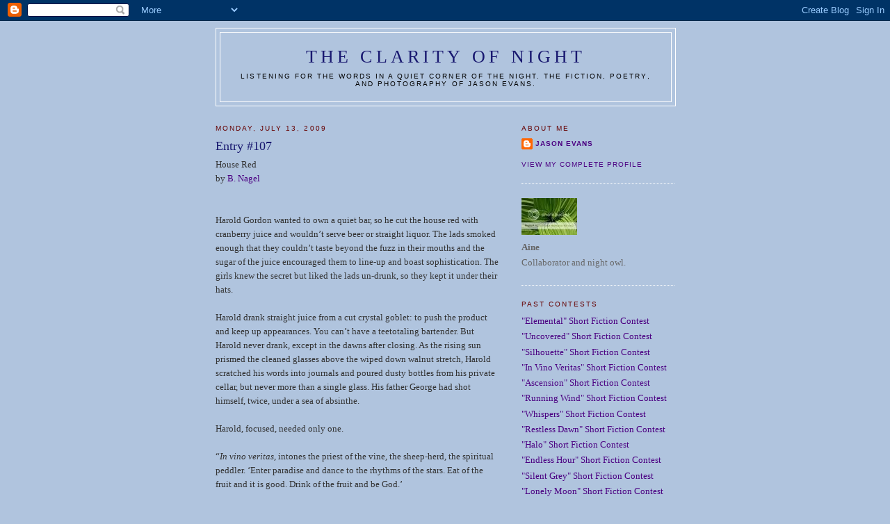

--- FILE ---
content_type: text/html; charset=UTF-8
request_url: https://clarityofnight.blogspot.com/2009/07/entry-107.html?showComment=1247590645705
body_size: 14552
content:
<!DOCTYPE html>
<html dir='ltr' xmlns='http://www.w3.org/1999/xhtml' xmlns:b='http://www.google.com/2005/gml/b' xmlns:data='http://www.google.com/2005/gml/data' xmlns:expr='http://www.google.com/2005/gml/expr'>
<head>
<link href='https://www.blogger.com/static/v1/widgets/55013136-widget_css_bundle.css' rel='stylesheet' type='text/css'/>
<meta content='vITromZVnmzD6Rr5Sb9zwv+nRE0cyvxYixcpM8p4d5k=' name='verify-v1'/>
<META content='ecda477831b89688' name='y_key'></META>
<meta content='The fiction, poetry, and photography of Jason Evans' name='description'/>
<meta content='INTP,Jason Evans,Clarity of Night,fiction,poetry,photography,short fiction contest' name='keywords'/>
<meta content='text/html; charset=UTF-8' http-equiv='Content-Type'/>
<meta content='blogger' name='generator'/>
<link href='https://clarityofnight.blogspot.com/favicon.ico' rel='icon' type='image/x-icon'/>
<link href='http://clarityofnight.blogspot.com/2009/07/entry-107.html' rel='canonical'/>
<link rel="alternate" type="application/atom+xml" title="The Clarity of Night - Atom" href="https://clarityofnight.blogspot.com/feeds/posts/default" />
<link rel="alternate" type="application/rss+xml" title="The Clarity of Night - RSS" href="https://clarityofnight.blogspot.com/feeds/posts/default?alt=rss" />
<link rel="service.post" type="application/atom+xml" title="The Clarity of Night - Atom" href="https://draft.blogger.com/feeds/15498010/posts/default" />

<link rel="alternate" type="application/atom+xml" title="The Clarity of Night - Atom" href="https://clarityofnight.blogspot.com/feeds/1974683137616508809/comments/default" />
<!--Can't find substitution for tag [blog.ieCssRetrofitLinks]-->
<meta content='http://clarityofnight.blogspot.com/2009/07/entry-107.html' property='og:url'/>
<meta content='Entry #107' property='og:title'/>
<meta content='House Red by B. Nagel Harold Gordon wanted to own a quiet bar, so he cut the house red with cranberry juice and wouldn’t serve beer or strai...' property='og:description'/>
<title>The Clarity of Night: Entry #107</title>
<style id='page-skin-1' type='text/css'><!--
/*
-----------------------------------------------
Blogger Template Style
Name:     Minima
Designer: Douglas Bowman
URL:      www.stopdesign.com
Date:     26 Feb 2004
Updated by: Blogger Team
----------------------------------------------- */
/* Variable definitions
====================
<Variable name="bgcolor" description="Page Background Color"
type="color" default="#fff">
<Variable name="textcolor" description="Text Color"
type="color" default="#333">
<Variable name="linkcolor" description="Link Color"
type="color" default="#58a">
<Variable name="pagetitlecolor" description="Blog Title Color"
type="color" default="#666">
<Variable name="descriptioncolor" description="Blog Description Color"
type="color" default="#999">
<Variable name="titlecolor" description="Post Title Color"
type="color" default="#c60">
<Variable name="bordercolor" description="Border Color"
type="color" default="#ccc">
<Variable name="sidebarcolor" description="Sidebar Title Color"
type="color" default="#999">
<Variable name="sidebartextcolor" description="Sidebar Text Color"
type="color" default="#666">
<Variable name="visitedlinkcolor" description="Visited Link Color"
type="color" default="#999">
<Variable name="bodyfont" description="Text Font"
type="font" default="normal normal 100% Georgia, Serif">
<Variable name="headerfont" description="Sidebar Title Font"
type="font"
default="normal normal 78% 'Trebuchet MS',Trebuchet,Arial,Verdana,Sans-serif">
<Variable name="pagetitlefont" description="Blog Title Font"
type="font"
default="normal normal 200% Georgia, Serif">
<Variable name="descriptionfont" description="Blog Description Font"
type="font"
default="normal normal 78% 'Trebuchet MS', Trebuchet, Arial, Verdana, Sans-serif">
<Variable name="postfooterfont" description="Post Footer Font"
type="font"
default="normal normal 78% 'Trebuchet MS', Trebuchet, Arial, Verdana, Sans-serif">
<Variable name="startSide" description="Side where text starts in blog language"
type="automatic" default="left">
<Variable name="endSide" description="Side where text ends in blog language"
type="automatic" default="right">
*/
/* Use this with templates/template-twocol.html */
body {
background:#B0C4DE;
margin:0;
color:#333333;
font:x-small Georgia Serif;
font-size/* */:/**/small;
font-size: /**/small;
text-align: center;
}
a:link {
color:#4B0082;
text-decoration:none;
}
a:visited {
color:#4B0082;
text-decoration:none;
}
a:hover {
color:#FAEBD7;
text-decoration:underline;
}
a img {
border-width:0;
}
/* Header
-----------------------------------------------
*/
#header-wrapper {
width:660px;
margin:0 auto 10px;
border:1px solid #ffffff;
}
#header-inner {
background-position: center;
margin-left: auto;
margin-right: auto;
}
#header {
margin: 5px;
border: 1px solid #ffffff;
text-align: center;
color:#191970;
}
#header h1 {
margin:5px 5px 0;
padding:15px 20px .25em;
line-height:1.2em;
text-transform:uppercase;
letter-spacing:.2em;
font: normal normal 200% Georgia, Serif;
}
#header a {
color:#191970;
text-decoration:none;
}
#header a:hover {
color:#191970;
}
#header .description {
margin:0 5px 5px;
padding:0 20px 15px;
max-width:700px;
text-transform:uppercase;
letter-spacing:.2em;
line-height: 1.4em;
font: normal normal 78% 'Trebuchet MS', Trebuchet, Arial, Verdana, Sans-serif;
color: #000000;
}
#header img {
margin-left: auto;
margin-right: auto;
}
/* Outer-Wrapper
----------------------------------------------- */
#outer-wrapper {
width: 660px;
margin:0 auto;
padding:10px;
text-align:left;
font: normal normal 100% Georgia, Serif;
}
#main-wrapper {
width: 410px;
float: left;
word-wrap: break-word; /* fix for long text breaking sidebar float in IE */
overflow: hidden;     /* fix for long non-text content breaking IE sidebar float */
}
#sidebar-wrapper {
width: 220px;
float: right;
word-wrap: break-word; /* fix for long text breaking sidebar float in IE */
overflow: hidden;      /* fix for long non-text content breaking IE sidebar float */
}
/* Headings
----------------------------------------------- */
h2 {
margin:1.5em 0 .75em;
font:normal normal 78% 'Trebuchet MS',Trebuchet,Arial,Verdana,Sans-serif;
line-height: 1.4em;
text-transform:uppercase;
letter-spacing:.2em;
color:#660000;
}
/* Posts
-----------------------------------------------
*/
h2.date-header {
margin:1.5em 0 .5em;
}
.post {
margin:.5em 0 1.5em;
border-bottom:1px dotted #ffffff;
padding-bottom:1.5em;
}
.post h3 {
margin:.25em 0 0;
padding:0 0 4px;
font-size:140%;
font-weight:normal;
line-height:1.4em;
color:#191970;
}
.post h3 a, .post h3 a:visited, .post h3 strong {
display:block;
text-decoration:none;
color:#191970;
font-weight:normal;
}
.post h3 strong, .post h3 a:hover {
color:#333333;
}
.post-body {
margin:0 0 .75em;
line-height:1.6em;
}
.post-body blockquote {
line-height:1.3em;
}
.post-footer {
margin: .75em 0;
color:#660000;
text-transform:uppercase;
letter-spacing:.1em;
font: normal normal 78% 'Trebuchet MS', Trebuchet, Arial, Verdana, Sans-serif;
line-height: 1.4em;
}
.comment-link {
margin-left:.6em;
}
.post img {
padding:4px;
border:1px solid #ffffff;
}
.post blockquote {
margin:1em 20px;
}
.post blockquote p {
margin:.75em 0;
}
/* Comments
----------------------------------------------- */
#comments h4 {
margin:1em 0;
font-weight: bold;
line-height: 1.4em;
text-transform:uppercase;
letter-spacing:.2em;
color: #660000;
}
#comments-block {
margin:1em 0 1.5em;
line-height:1.6em;
}
#comments-block .comment-author {
margin:.5em 0;
}
#comments-block .comment-body {
margin:.25em 0 0;
}
#comments-block .comment-footer {
margin:-.25em 0 2em;
line-height: 1.4em;
text-transform:uppercase;
letter-spacing:.1em;
}
#comments-block .comment-body p {
margin:0 0 .75em;
}
.deleted-comment {
font-style:italic;
color:gray;
}
#blog-pager-newer-link {
float: left;
}
#blog-pager-older-link {
float: right;
}
#blog-pager {
text-align: center;
}
.feed-links {
clear: both;
line-height: 2.5em;
}
/* Sidebar Content
----------------------------------------------- */
.sidebar {
color: #666666;
line-height: 1.5em;
}
.sidebar ul {
list-style:none;
margin:0 0 0;
padding:0 0 0;
}
.sidebar li {
margin:0;
padding-top:0;
padding-right:0;
padding-bottom:.25em;
padding-left:15px;
text-indent:-15px;
line-height:1.5em;
}
.sidebar .widget, .main .widget {
border-bottom:1px dotted #ffffff;
margin:0 0 1.5em;
padding:0 0 1.5em;
}
.main .Blog {
border-bottom-width: 0;
}
/* Profile
----------------------------------------------- */
.profile-img {
float: left;
margin-top: 0;
margin-right: 5px;
margin-bottom: 5px;
margin-left: 0;
padding: 4px;
border: 1px solid #ffffff;
}
.profile-data {
margin:0;
text-transform:uppercase;
letter-spacing:.1em;
font: normal normal 78% 'Trebuchet MS', Trebuchet, Arial, Verdana, Sans-serif;
color: #660000;
font-weight: bold;
line-height: 1.6em;
}
.profile-datablock {
margin:.5em 0 .5em;
}
.profile-textblock {
margin: 0.5em 0;
line-height: 1.6em;
}
.profile-link {
font: normal normal 78% 'Trebuchet MS', Trebuchet, Arial, Verdana, Sans-serif;
text-transform: uppercase;
letter-spacing: .1em;
}
/* Footer
----------------------------------------------- */
#footer {
width:660px;
clear:both;
margin:0 auto;
padding-top:15px;
line-height: 1.6em;
text-transform:uppercase;
letter-spacing:.1em;
text-align: center;
}

--></style>
<link href='https://draft.blogger.com/dyn-css/authorization.css?targetBlogID=15498010&amp;zx=9d67c0fb-5204-4140-8fdd-ea7455842605' media='none' onload='if(media!=&#39;all&#39;)media=&#39;all&#39;' rel='stylesheet'/><noscript><link href='https://draft.blogger.com/dyn-css/authorization.css?targetBlogID=15498010&amp;zx=9d67c0fb-5204-4140-8fdd-ea7455842605' rel='stylesheet'/></noscript>
<meta name='google-adsense-platform-account' content='ca-host-pub-1556223355139109'/>
<meta name='google-adsense-platform-domain' content='blogspot.com'/>

</head>
<body>
<div class='navbar section' id='navbar'><div class='widget Navbar' data-version='1' id='Navbar1'><script type="text/javascript">
    function setAttributeOnload(object, attribute, val) {
      if(window.addEventListener) {
        window.addEventListener('load',
          function(){ object[attribute] = val; }, false);
      } else {
        window.attachEvent('onload', function(){ object[attribute] = val; });
      }
    }
  </script>
<div id="navbar-iframe-container"></div>
<script type="text/javascript" src="https://apis.google.com/js/platform.js"></script>
<script type="text/javascript">
      gapi.load("gapi.iframes:gapi.iframes.style.bubble", function() {
        if (gapi.iframes && gapi.iframes.getContext) {
          gapi.iframes.getContext().openChild({
              url: 'https://draft.blogger.com/navbar/15498010?po\x3d1974683137616508809\x26origin\x3dhttps://clarityofnight.blogspot.com',
              where: document.getElementById("navbar-iframe-container"),
              id: "navbar-iframe"
          });
        }
      });
    </script><script type="text/javascript">
(function() {
var script = document.createElement('script');
script.type = 'text/javascript';
script.src = '//pagead2.googlesyndication.com/pagead/js/google_top_exp.js';
var head = document.getElementsByTagName('head')[0];
if (head) {
head.appendChild(script);
}})();
</script>
</div></div>
<div id='outer-wrapper'><div id='wrap2'>
<!-- skip links for text browsers -->
<span id='skiplinks' style='display:none;'>
<a href='#main'>skip to main </a> |
      <a href='#sidebar'>skip to sidebar</a>
</span>
<div id='header-wrapper'>
<div class='header section' id='header'><div class='widget Header' data-version='1' id='Header1'>
<div id='header-inner'>
<div class='titlewrapper'>
<h1 class='title'>
<a href='https://clarityofnight.blogspot.com/'>
The Clarity of Night
</a>
</h1>
</div>
<div class='descriptionwrapper'>
<p class='description'><span>Listening for the words in a quiet corner of the night. The fiction, poetry, and photography of Jason Evans.</span></p>
</div>
</div>
</div></div>
</div>
<div id='content-wrapper'>
<div id='crosscol-wrapper' style='text-align:center'>
<div class='crosscol no-items section' id='crosscol'></div>
</div>
<div id='main-wrapper'>
<div class='main section' id='main'><div class='widget Blog' data-version='1' id='Blog1'>
<div class='blog-posts hfeed'>

          <div class="date-outer">
        
<h2 class='date-header'><span>Monday, July 13, 2009</span></h2>

          <div class="date-posts">
        
<div class='post-outer'>
<div class='post hentry uncustomized-post-template' itemprop='blogPost' itemscope='itemscope' itemtype='http://schema.org/BlogPosting'>
<meta content='15498010' itemprop='blogId'/>
<meta content='1974683137616508809' itemprop='postId'/>
<a name='1974683137616508809'></a>
<h3 class='post-title entry-title' itemprop='name'>
Entry #107
</h3>
<div class='post-header'>
<div class='post-header-line-1'></div>
</div>
<div class='post-body entry-content' id='post-body-1974683137616508809' itemprop='description articleBody'>
House Red<br />by <a href="&#8221;http://bnagel.blogspot.com&#8221;">B. Nagel</a><br /><br /><br />Harold Gordon wanted to own a quiet bar, so he cut the house red with cranberry juice and wouldn&#8217;t serve beer or straight liquor. The lads smoked enough that they couldn&#8217;t taste beyond the fuzz in their mouths and the sugar of the juice encouraged them to line-up and boast sophistication. The girls knew the secret but liked the lads un-drunk, so they kept it under their hats.<br /><br />Harold drank straight juice from a cut crystal goblet: to push the product and keep up appearances. You can&#8217;t have a teetotaling bartender.  But Harold never drank, except in the dawns after closing. As the rising sun prismed the cleaned glasses above the wiped down walnut stretch, Harold scratched his words into journals and poured dusty bottles from his private cellar, but never more than a single glass. His father George had shot himself, twice, under a sea of absinthe. <br /><br />Harold, focused, needed only one.<br /><br />&#8220;<i>In vino veritas</i>, intones the priest of the vine, the sheep-herd, the spiritual peddler. &#8216;Enter paradise and dance to the rhythms of the stars. Eat of the fruit and it is good. Drink of the fruit and be God.&#8217; <br /><br />In the drunk man&#8217;s grasping hand is also lust and joy and anger and love and lies. In wine, entwined. <br /><br />I drink the wine of my father, and my father&#8217;s thirst is not slaked. I will slake the thirst with my own wine, and find my own hydration.&#8221;
<div style='clear: both;'></div>
</div>
<div class='post-footer'>
<div class='post-footer-line post-footer-line-1'>
<span class='post-author vcard'>
Posted by
<span class='fn' itemprop='author' itemscope='itemscope' itemtype='http://schema.org/Person'>
<span itemprop='name'>Anonymous</span>
</span>
</span>
<span class='post-timestamp'>
at
<meta content='http://clarityofnight.blogspot.com/2009/07/entry-107.html' itemprop='url'/>
<a class='timestamp-link' href='https://clarityofnight.blogspot.com/2009/07/entry-107.html' rel='bookmark' title='permanent link'><abbr class='published' itemprop='datePublished' title='2009-07-13T21:47:00-04:00'>9:47 PM</abbr></a>
</span>
<span class='post-comment-link'>
</span>
<span class='post-icons'>
<span class='item-action'>
<a href='https://draft.blogger.com/email-post/15498010/1974683137616508809' title='Email Post'>
<img alt='' class='icon-action' height='13' src='https://resources.blogblog.com/img/icon18_email.gif' width='18'/>
</a>
</span>
<span class='item-control blog-admin pid-937873283'>
<a href='https://draft.blogger.com/post-edit.g?blogID=15498010&postID=1974683137616508809&from=pencil' title='Edit Post'>
<img alt='' class='icon-action' height='18' src='https://resources.blogblog.com/img/icon18_edit_allbkg.gif' width='18'/>
</a>
</span>
</span>
<div class='post-share-buttons goog-inline-block'>
</div>
</div>
<div class='post-footer-line post-footer-line-2'>
<span class='post-labels'>
</span>
</div>
<div class='post-footer-line post-footer-line-3'>
<span class='post-location'>
</span>
</div>
</div>
</div>
<div class='comments' id='comments'>
<a name='comments'></a>
<h4>18 comments:</h4>
<div id='Blog1_comments-block-wrapper'>
<dl class='avatar-comment-indent' id='comments-block'>
<dt class='comment-author ' id='c8189380805060810082'>
<a name='c8189380805060810082'></a>
<div class="avatar-image-container vcard"><span dir="ltr"><a href="https://draft.blogger.com/profile/06120847492230531939" target="" rel="nofollow" onclick="" class="avatar-hovercard" id="av-8189380805060810082-06120847492230531939"><img src="https://resources.blogblog.com/img/blank.gif" width="35" height="35" class="delayLoad" style="display: none;" longdesc="//blogger.googleusercontent.com/img/b/R29vZ2xl/AVvXsEip2vv_5wajSebeF0GoX5FdfYxef9Hhh9iHCwY-0kcyLfH9pdjMJrLlKQDRI6YlHWOcx5tL0ng99nXIzO3-juB0Yg2sroN3bKu6CwyHfzauLQQB5UcVvYNhyhsm_44meco/s45-c/profile.jpg" alt="" title="Laurel">

<noscript><img src="//blogger.googleusercontent.com/img/b/R29vZ2xl/AVvXsEip2vv_5wajSebeF0GoX5FdfYxef9Hhh9iHCwY-0kcyLfH9pdjMJrLlKQDRI6YlHWOcx5tL0ng99nXIzO3-juB0Yg2sroN3bKu6CwyHfzauLQQB5UcVvYNhyhsm_44meco/s45-c/profile.jpg" width="35" height="35" class="photo" alt=""></noscript></a></span></div>
<a href='https://draft.blogger.com/profile/06120847492230531939' rel='nofollow'>Laurel</a>
said...
</dt>
<dd class='comment-body' id='Blog1_cmt-8189380805060810082'>
<p>
Nice characterization of Harold and beautiful description of the bar. It makes me wonder about his dad...
</p>
</dd>
<dd class='comment-footer'>
<span class='comment-timestamp'>
<a href='https://clarityofnight.blogspot.com/2009/07/entry-107.html?showComment=1247539019402#c8189380805060810082' title='comment permalink'>
July 13, 2009 10:36 PM
</a>
<span class='item-control blog-admin pid-1732190563'>
<a class='comment-delete' href='https://draft.blogger.com/comment/delete/15498010/8189380805060810082' title='Delete Comment'>
<img src='https://resources.blogblog.com/img/icon_delete13.gif'/>
</a>
</span>
</span>
</dd>
<dt class='comment-author ' id='c4266412888710562226'>
<a name='c4266412888710562226'></a>
<div class="avatar-image-container vcard"><span dir="ltr"><a href="https://draft.blogger.com/profile/10479324326541901987" target="" rel="nofollow" onclick="" class="avatar-hovercard" id="av-4266412888710562226-10479324326541901987"><img src="https://resources.blogblog.com/img/blank.gif" width="35" height="35" class="delayLoad" style="display: none;" longdesc="//blogger.googleusercontent.com/img/b/R29vZ2xl/AVvXsEg-XIvCNa9w6QqTedw9418p3NivecTgWAv8-pbV-GgJ8sk8v3LWTt6244J5ENMnH46NVCTc_GBGlWDIlQH9hrJwlBB6DravFAsdJeOzcV_XwVdCRwyfP2rClA9HeUPyGsM/s45-c/IMAG0231+%281%29.jpg" alt="" title="JR&amp;#39;s Thumbprints">

<noscript><img src="//blogger.googleusercontent.com/img/b/R29vZ2xl/AVvXsEg-XIvCNa9w6QqTedw9418p3NivecTgWAv8-pbV-GgJ8sk8v3LWTt6244J5ENMnH46NVCTc_GBGlWDIlQH9hrJwlBB6DravFAsdJeOzcV_XwVdCRwyfP2rClA9HeUPyGsM/s45-c/IMAG0231+%281%29.jpg" width="35" height="35" class="photo" alt=""></noscript></a></span></div>
<a href='https://draft.blogger.com/profile/10479324326541901987' rel='nofollow'>JR&#39;s Thumbprints</a>
said...
</dt>
<dd class='comment-body' id='Blog1_cmt-4266412888710562226'>
<p>
All these flashes, all these poured glasses of wine, and now we have our first story from a bartender&#39;s pov. Good job.
</p>
</dd>
<dd class='comment-footer'>
<span class='comment-timestamp'>
<a href='https://clarityofnight.blogspot.com/2009/07/entry-107.html?showComment=1247546753650#c4266412888710562226' title='comment permalink'>
July 14, 2009 12:45 AM
</a>
<span class='item-control blog-admin pid-1691505187'>
<a class='comment-delete' href='https://draft.blogger.com/comment/delete/15498010/4266412888710562226' title='Delete Comment'>
<img src='https://resources.blogblog.com/img/icon_delete13.gif'/>
</a>
</span>
</span>
</dd>
<dt class='comment-author ' id='c7446450841768483146'>
<a name='c7446450841768483146'></a>
<div class="avatar-image-container vcard"><span dir="ltr"><a href="https://draft.blogger.com/profile/13048590167153841615" target="" rel="nofollow" onclick="" class="avatar-hovercard" id="av-7446450841768483146-13048590167153841615"><img src="https://resources.blogblog.com/img/blank.gif" width="35" height="35" class="delayLoad" style="display: none;" longdesc="//4.bp.blogspot.com/-oxbbzhaPSu4/aA6ZJBM7ZMI/AAAAAAABLl4/EdpUNe8zz0sl6Hi2odJs8Rrp3-PgxLlxwCK4BGAYYCw/s35/2025-04-23%25252008.15.42.jpg" alt="" title="Rachel Green">

<noscript><img src="//4.bp.blogspot.com/-oxbbzhaPSu4/aA6ZJBM7ZMI/AAAAAAABLl4/EdpUNe8zz0sl6Hi2odJs8Rrp3-PgxLlxwCK4BGAYYCw/s35/2025-04-23%25252008.15.42.jpg" width="35" height="35" class="photo" alt=""></noscript></a></span></div>
<a href='https://draft.blogger.com/profile/13048590167153841615' rel='nofollow'>Rachel Green</a>
said...
</dt>
<dd class='comment-body' id='Blog1_cmt-7446450841768483146'>
<p>
I like the non-alcohol bar.
</p>
</dd>
<dd class='comment-footer'>
<span class='comment-timestamp'>
<a href='https://clarityofnight.blogspot.com/2009/07/entry-107.html?showComment=1247559149122#c7446450841768483146' title='comment permalink'>
July 14, 2009 4:12 AM
</a>
<span class='item-control blog-admin pid-1986619722'>
<a class='comment-delete' href='https://draft.blogger.com/comment/delete/15498010/7446450841768483146' title='Delete Comment'>
<img src='https://resources.blogblog.com/img/icon_delete13.gif'/>
</a>
</span>
</span>
</dd>
<dt class='comment-author ' id='c398508490925726911'>
<a name='c398508490925726911'></a>
<div class="avatar-image-container vcard"><span dir="ltr"><a href="https://draft.blogger.com/profile/12488412683340389286" target="" rel="nofollow" onclick="" class="avatar-hovercard" id="av-398508490925726911-12488412683340389286"><img src="https://resources.blogblog.com/img/blank.gif" width="35" height="35" class="delayLoad" style="display: none;" longdesc="//blogger.googleusercontent.com/img/b/R29vZ2xl/AVvXsEg3EG1MQJe--fKV0Z1r9_ATQDQxppVlFYOie9MhjfCQsOraM-0z8sd1cZCD_ZX6_1pn4SGrJkzPlUta8hsXUqJ8jmLrIAoXuv7xgYLVPzsznSdr4nuO-K6eqkJ1Hu-_BZ8/s45-c/Eaton-BGP41.jpg" alt="" title="Loren Eaton">

<noscript><img src="//blogger.googleusercontent.com/img/b/R29vZ2xl/AVvXsEg3EG1MQJe--fKV0Z1r9_ATQDQxppVlFYOie9MhjfCQsOraM-0z8sd1cZCD_ZX6_1pn4SGrJkzPlUta8hsXUqJ8jmLrIAoXuv7xgYLVPzsznSdr4nuO-K6eqkJ1Hu-_BZ8/s45-c/Eaton-BGP41.jpg" width="35" height="35" class="photo" alt=""></noscript></a></span></div>
<a href='https://draft.blogger.com/profile/12488412683340389286' rel='nofollow'>Loren Eaton</a>
said...
</dt>
<dd class='comment-body' id='Blog1_cmt-398508490925726911'>
<p>
That ending feels almost mythic, B. Nicely done!
</p>
</dd>
<dd class='comment-footer'>
<span class='comment-timestamp'>
<a href='https://clarityofnight.blogspot.com/2009/07/entry-107.html?showComment=1247573555877#c398508490925726911' title='comment permalink'>
July 14, 2009 8:12 AM
</a>
<span class='item-control blog-admin pid-161044499'>
<a class='comment-delete' href='https://draft.blogger.com/comment/delete/15498010/398508490925726911' title='Delete Comment'>
<img src='https://resources.blogblog.com/img/icon_delete13.gif'/>
</a>
</span>
</span>
</dd>
<dt class='comment-author ' id='c8302396962324709940'>
<a name='c8302396962324709940'></a>
<div class="avatar-image-container avatar-stock"><span dir="ltr"><a href="https://draft.blogger.com/profile/01354073276671196477" target="" rel="nofollow" onclick="" class="avatar-hovercard" id="av-8302396962324709940-01354073276671196477"><img src="//www.blogger.com/img/blogger_logo_round_35.png" width="35" height="35" alt="" title="Catherine Vibert">

</a></span></div>
<a href='https://draft.blogger.com/profile/01354073276671196477' rel='nofollow'>Catherine Vibert</a>
said...
</dt>
<dd class='comment-body' id='Blog1_cmt-8302396962324709940'>
<p>
I especially like the metaphorical implications of the last two lines.  Finding one&#39;s one way in the world.  I also enjoyed the visuals this piece had.  Nice piece, original.
</p>
</dd>
<dd class='comment-footer'>
<span class='comment-timestamp'>
<a href='https://clarityofnight.blogspot.com/2009/07/entry-107.html?showComment=1247574432172#c8302396962324709940' title='comment permalink'>
July 14, 2009 8:27 AM
</a>
<span class='item-control blog-admin pid-289110698'>
<a class='comment-delete' href='https://draft.blogger.com/comment/delete/15498010/8302396962324709940' title='Delete Comment'>
<img src='https://resources.blogblog.com/img/icon_delete13.gif'/>
</a>
</span>
</span>
</dd>
<dt class='comment-author ' id='c5517339113179168308'>
<a name='c5517339113179168308'></a>
<div class="avatar-image-container vcard"><span dir="ltr"><a href="https://draft.blogger.com/profile/17616427797201977083" target="" rel="nofollow" onclick="" class="avatar-hovercard" id="av-5517339113179168308-17616427797201977083"><img src="https://resources.blogblog.com/img/blank.gif" width="35" height="35" class="delayLoad" style="display: none;" longdesc="//blogger.googleusercontent.com/img/b/R29vZ2xl/AVvXsEinsPePgbC7nx0JtdeQO56eENAfKS4JSePiOS4B-n5Q_-yOQmj9RkODKXWBhXw0EiQ5nxVVv17NMyWMGgEexU-o3ZUmAQEuG3QBsqp9YnlR3zT-HBm-aWNMkjQ8AwT36w/s45-c/home_womans_hoodie.gif" alt="" title="Hoodie">

<noscript><img src="//blogger.googleusercontent.com/img/b/R29vZ2xl/AVvXsEinsPePgbC7nx0JtdeQO56eENAfKS4JSePiOS4B-n5Q_-yOQmj9RkODKXWBhXw0EiQ5nxVVv17NMyWMGgEexU-o3ZUmAQEuG3QBsqp9YnlR3zT-HBm-aWNMkjQ8AwT36w/s45-c/home_womans_hoodie.gif" width="35" height="35" class="photo" alt=""></noscript></a></span></div>
<a href='https://draft.blogger.com/profile/17616427797201977083' rel='nofollow'>Hoodie</a>
said...
</dt>
<dd class='comment-body' id='Blog1_cmt-5517339113179168308'>
<p>
The reflective bartender appeals to me.  Beautiful descriptions.  Sounds like the kind of bar I might frequent.
</p>
</dd>
<dd class='comment-footer'>
<span class='comment-timestamp'>
<a href='https://clarityofnight.blogspot.com/2009/07/entry-107.html?showComment=1247583693990#c5517339113179168308' title='comment permalink'>
July 14, 2009 11:01 AM
</a>
<span class='item-control blog-admin pid-1985996301'>
<a class='comment-delete' href='https://draft.blogger.com/comment/delete/15498010/5517339113179168308' title='Delete Comment'>
<img src='https://resources.blogblog.com/img/icon_delete13.gif'/>
</a>
</span>
</span>
</dd>
<dt class='comment-author ' id='c8024678571146866613'>
<a name='c8024678571146866613'></a>
<div class="avatar-image-container vcard"><span dir="ltr"><a href="https://draft.blogger.com/profile/07620736939701035617" target="" rel="nofollow" onclick="" class="avatar-hovercard" id="av-8024678571146866613-07620736939701035617"><img src="https://resources.blogblog.com/img/blank.gif" width="35" height="35" class="delayLoad" style="display: none;" longdesc="//blogger.googleusercontent.com/img/b/R29vZ2xl/AVvXsEiCIQdd43kJyVidgXisn72uvEmTqCkHiI8xADh_kYLqC__ziZKs7MBGYdgnjUweYy0-xAzcXmVbLowuMW9oaI4t006bntz6G4iggFah6XqtEi_Yp9dEAh7Yv55hqJAD9Q/s45-c/72370210.jpg" alt="" title="B. Nagel">

<noscript><img src="//blogger.googleusercontent.com/img/b/R29vZ2xl/AVvXsEiCIQdd43kJyVidgXisn72uvEmTqCkHiI8xADh_kYLqC__ziZKs7MBGYdgnjUweYy0-xAzcXmVbLowuMW9oaI4t006bntz6G4iggFah6XqtEi_Yp9dEAh7Yv55hqJAD9Q/s45-c/72370210.jpg" width="35" height="35" class="photo" alt=""></noscript></a></span></div>
<a href='https://draft.blogger.com/profile/07620736939701035617' rel='nofollow'>B. Nagel</a>
said...
</dt>
<dd class='comment-body' id='Blog1_cmt-8024678571146866613'>
<p>
Hey thanks, guys! There are some pretty fantastic pieces out there. I just wanted to show that wine holds more that capital-t Truth.
</p>
</dd>
<dd class='comment-footer'>
<span class='comment-timestamp'>
<a href='https://clarityofnight.blogspot.com/2009/07/entry-107.html?showComment=1247584496984#c8024678571146866613' title='comment permalink'>
July 14, 2009 11:14 AM
</a>
<span class='item-control blog-admin pid-1283843376'>
<a class='comment-delete' href='https://draft.blogger.com/comment/delete/15498010/8024678571146866613' title='Delete Comment'>
<img src='https://resources.blogblog.com/img/icon_delete13.gif'/>
</a>
</span>
</span>
</dd>
<dt class='comment-author ' id='c5798501213331211970'>
<a name='c5798501213331211970'></a>
<div class="avatar-image-container vcard"><span dir="ltr"><a href="https://draft.blogger.com/profile/18311954967682696734" target="" rel="nofollow" onclick="" class="avatar-hovercard" id="av-5798501213331211970-18311954967682696734"><img src="https://resources.blogblog.com/img/blank.gif" width="35" height="35" class="delayLoad" style="display: none;" longdesc="//blogger.googleusercontent.com/img/b/R29vZ2xl/AVvXsEivDojgh_cbL-OAQgVHS7OPkrucdcEDsqib9z9NZtJRt3VmqqPlZVXR72K__-rygK3qGQfFk4abg_y6xsyzRZylYYK2Tl73vx7Pl0J8z_cPJG9H3PFQBKVoqa-1zPuXKw/s45-c/ProfilePic.jpg" alt="" title="Aniket Thakkar">

<noscript><img src="//blogger.googleusercontent.com/img/b/R29vZ2xl/AVvXsEivDojgh_cbL-OAQgVHS7OPkrucdcEDsqib9z9NZtJRt3VmqqPlZVXR72K__-rygK3qGQfFk4abg_y6xsyzRZylYYK2Tl73vx7Pl0J8z_cPJG9H3PFQBKVoqa-1zPuXKw/s45-c/ProfilePic.jpg" width="35" height="35" class="photo" alt=""></noscript></a></span></div>
<a href='https://draft.blogger.com/profile/18311954967682696734' rel='nofollow'>Aniket Thakkar</a>
said...
</dt>
<dd class='comment-body' id='Blog1_cmt-5798501213331211970'>
<p>
His determination to make his own ground is profound and addictive. <br /><br />A different and excellent take on the prompt.
</p>
</dd>
<dd class='comment-footer'>
<span class='comment-timestamp'>
<a href='https://clarityofnight.blogspot.com/2009/07/entry-107.html?showComment=1247590645705#c5798501213331211970' title='comment permalink'>
July 14, 2009 12:57 PM
</a>
<span class='item-control blog-admin pid-107374061'>
<a class='comment-delete' href='https://draft.blogger.com/comment/delete/15498010/5798501213331211970' title='Delete Comment'>
<img src='https://resources.blogblog.com/img/icon_delete13.gif'/>
</a>
</span>
</span>
</dd>
<dt class='comment-author ' id='c3592338638603963101'>
<a name='c3592338638603963101'></a>
<div class="avatar-image-container vcard"><span dir="ltr"><a href="https://draft.blogger.com/profile/13860024042221101257" target="" rel="nofollow" onclick="" class="avatar-hovercard" id="av-3592338638603963101-13860024042221101257"><img src="https://resources.blogblog.com/img/blank.gif" width="35" height="35" class="delayLoad" style="display: none;" longdesc="//blogger.googleusercontent.com/img/b/R29vZ2xl/AVvXsEihXecl2ffd62Fb_5FiYAGqOHzAxcXse3AEpfW7dru7QMhyCRai2T3o7UlKNi--bKTaVmoacvY-PRrriEDiekfzPXmDmz9US93U4CajM4txoVuYHe41OU4IAnPOWCQV5Vw/s45-c/beth.bmp" alt="" title="Beth">

<noscript><img src="//blogger.googleusercontent.com/img/b/R29vZ2xl/AVvXsEihXecl2ffd62Fb_5FiYAGqOHzAxcXse3AEpfW7dru7QMhyCRai2T3o7UlKNi--bKTaVmoacvY-PRrriEDiekfzPXmDmz9US93U4CajM4txoVuYHe41OU4IAnPOWCQV5Vw/s45-c/beth.bmp" width="35" height="35" class="photo" alt=""></noscript></a></span></div>
<a href='https://draft.blogger.com/profile/13860024042221101257' rel='nofollow'>Beth</a>
said...
</dt>
<dd class='comment-body' id='Blog1_cmt-3592338638603963101'>
<p>
Very good job describing Harold.  Interesting guy.
</p>
</dd>
<dd class='comment-footer'>
<span class='comment-timestamp'>
<a href='https://clarityofnight.blogspot.com/2009/07/entry-107.html?showComment=1247592200361#c3592338638603963101' title='comment permalink'>
July 14, 2009 1:23 PM
</a>
<span class='item-control blog-admin pid-813404078'>
<a class='comment-delete' href='https://draft.blogger.com/comment/delete/15498010/3592338638603963101' title='Delete Comment'>
<img src='https://resources.blogblog.com/img/icon_delete13.gif'/>
</a>
</span>
</span>
</dd>
<dt class='comment-author ' id='c2532518041165763141'>
<a name='c2532518041165763141'></a>
<div class="avatar-image-container avatar-stock"><span dir="ltr"><img src="//resources.blogblog.com/img/blank.gif" width="35" height="35" alt="" title="Anonymous">

</span></div>
Anonymous
said...
</dt>
<dd class='comment-body' id='Blog1_cmt-2532518041165763141'>
<p>
This is way too intellectual for me, Betty.  Mythic, I think the Boss said?  Very much so, in a profound and deeply beautiful way.
</p>
</dd>
<dd class='comment-footer'>
<span class='comment-timestamp'>
<a href='https://clarityofnight.blogspot.com/2009/07/entry-107.html?showComment=1247709306977#c2532518041165763141' title='comment permalink'>
July 15, 2009 9:55 PM
</a>
<span class='item-control blog-admin pid-937873283'>
<a class='comment-delete' href='https://draft.blogger.com/comment/delete/15498010/2532518041165763141' title='Delete Comment'>
<img src='https://resources.blogblog.com/img/icon_delete13.gif'/>
</a>
</span>
</span>
</dd>
<dt class='comment-author ' id='c183815911920972137'>
<a name='c183815911920972137'></a>
<div class="avatar-image-container vcard"><span dir="ltr"><a href="https://draft.blogger.com/profile/09722619048888613647" target="" rel="nofollow" onclick="" class="avatar-hovercard" id="av-183815911920972137-09722619048888613647"><img src="https://resources.blogblog.com/img/blank.gif" width="35" height="35" class="delayLoad" style="display: none;" longdesc="//1.bp.blogspot.com/-FRFvo69by3I/YBb9xg8q-yI/AAAAAAAACmk/Nf5dPsUazCYrJTzKd7gGkDdRmmtVj5mXQCK4BGAYYCw/s35/Bernie%25252Bin%25252BVegas%25252B2.jpg" alt="" title="BernardL">

<noscript><img src="//1.bp.blogspot.com/-FRFvo69by3I/YBb9xg8q-yI/AAAAAAAACmk/Nf5dPsUazCYrJTzKd7gGkDdRmmtVj5mXQCK4BGAYYCw/s35/Bernie%25252Bin%25252BVegas%25252B2.jpg" width="35" height="35" class="photo" alt=""></noscript></a></span></div>
<a href='https://draft.blogger.com/profile/09722619048888613647' rel='nofollow'>BernardL</a>
said...
</dt>
<dd class='comment-body' id='Blog1_cmt-183815911920972137'>
<p>
Lyrical tale but I wonder about the Father shooting himself twice. Did he shoot to wound the first time. :)
</p>
</dd>
<dd class='comment-footer'>
<span class='comment-timestamp'>
<a href='https://clarityofnight.blogspot.com/2009/07/entry-107.html?showComment=1247750450449#c183815911920972137' title='comment permalink'>
July 16, 2009 9:20 AM
</a>
<span class='item-control blog-admin pid-1551990791'>
<a class='comment-delete' href='https://draft.blogger.com/comment/delete/15498010/183815911920972137' title='Delete Comment'>
<img src='https://resources.blogblog.com/img/icon_delete13.gif'/>
</a>
</span>
</span>
</dd>
<dt class='comment-author ' id='c3529134529787513795'>
<a name='c3529134529787513795'></a>
<div class="avatar-image-container avatar-stock"><span dir="ltr"><a href="https://draft.blogger.com/profile/05028687955957107957" target="" rel="nofollow" onclick="" class="avatar-hovercard" id="av-3529134529787513795-05028687955957107957"><img src="//www.blogger.com/img/blogger_logo_round_35.png" width="35" height="35" alt="" title="PJD">

</a></span></div>
<a href='https://draft.blogger.com/profile/05028687955957107957' rel='nofollow'>PJD</a>
said...
</dt>
<dd class='comment-body' id='Blog1_cmt-3529134529787513795'>
<p>
I wonder about the line, &quot;Harold, focused, needed only one.&quot;  I took that to mean that Harold needed only one shot.  Or did it mean he needed only one glass and did not have the unquenchable thirst his father suffered?  It must mean that.  Or perhaps it meant that if he ever felt the need to shoot himself, he didn&#39;t want to be so drunk that it took more than one pull of the trigger?<br /><br />Any of the interpretations (or perhaps they are all the same in the end) is terrific.  Very nice writing.
</p>
</dd>
<dd class='comment-footer'>
<span class='comment-timestamp'>
<a href='https://clarityofnight.blogspot.com/2009/07/entry-107.html?showComment=1247765634240#c3529134529787513795' title='comment permalink'>
July 16, 2009 1:33 PM
</a>
<span class='item-control blog-admin pid-375121350'>
<a class='comment-delete' href='https://draft.blogger.com/comment/delete/15498010/3529134529787513795' title='Delete Comment'>
<img src='https://resources.blogblog.com/img/icon_delete13.gif'/>
</a>
</span>
</span>
</dd>
<dt class='comment-author ' id='c7286485372839340347'>
<a name='c7286485372839340347'></a>
<div class="avatar-image-container vcard"><span dir="ltr"><a href="https://draft.blogger.com/profile/07620736939701035617" target="" rel="nofollow" onclick="" class="avatar-hovercard" id="av-7286485372839340347-07620736939701035617"><img src="https://resources.blogblog.com/img/blank.gif" width="35" height="35" class="delayLoad" style="display: none;" longdesc="//blogger.googleusercontent.com/img/b/R29vZ2xl/AVvXsEiCIQdd43kJyVidgXisn72uvEmTqCkHiI8xADh_kYLqC__ziZKs7MBGYdgnjUweYy0-xAzcXmVbLowuMW9oaI4t006bntz6G4iggFah6XqtEi_Yp9dEAh7Yv55hqJAD9Q/s45-c/72370210.jpg" alt="" title="B. Nagel">

<noscript><img src="//blogger.googleusercontent.com/img/b/R29vZ2xl/AVvXsEiCIQdd43kJyVidgXisn72uvEmTqCkHiI8xADh_kYLqC__ziZKs7MBGYdgnjUweYy0-xAzcXmVbLowuMW9oaI4t006bntz6G4iggFah6XqtEi_Yp9dEAh7Yv55hqJAD9Q/s45-c/72370210.jpg" width="35" height="35" class="photo" alt=""></noscript></a></span></div>
<a href='https://draft.blogger.com/profile/07620736939701035617' rel='nofollow'>B. Nagel</a>
said...
</dt>
<dd class='comment-body' id='Blog1_cmt-7286485372839340347'>
<p>
Wow! Such great comments from such great story tellers.<br /><br />@Laurel, Oh, his dad was a treat.<br /><br />@JR, somebody has to pour the wine and keep the stories.<br /><br />@Leatherdykeuk, I would love that bar.<br /><br />@daBoss, Thanks!<br /><br />@laughingwolf, bottoms up!<br /><br />@Catvibe, I wanted everyone to see the sun shining peeping through the morning windows and sliding along the top of the bar. I hope my words didn&#39;t cloud your vision.<br /><br />@Hoodie, You, me and leatherdykeuk are applying for the post of regulars!<br /><br />@Aniket, He&#39;s had to strive very hard to get where he is.<br /><br />@Beth, He&#39;s a character. ;)<br /><br />@Queen, I melt.<br /><br />@Bernard, There&#39;s a lot of different ways the father went about destroying himself, but in the most literal sense he was so wasted that he screwed up the first gunshot.<br /><br />@pjd, YES! I was specifically referencing a gunshot, but I wanted some ambiguity.
</p>
</dd>
<dd class='comment-footer'>
<span class='comment-timestamp'>
<a href='https://clarityofnight.blogspot.com/2009/07/entry-107.html?showComment=1247768391205#c7286485372839340347' title='comment permalink'>
July 16, 2009 2:19 PM
</a>
<span class='item-control blog-admin pid-1283843376'>
<a class='comment-delete' href='https://draft.blogger.com/comment/delete/15498010/7286485372839340347' title='Delete Comment'>
<img src='https://resources.blogblog.com/img/icon_delete13.gif'/>
</a>
</span>
</span>
</dd>
<dt class='comment-author ' id='c1963192093103242498'>
<a name='c1963192093103242498'></a>
<div class="avatar-image-container vcard"><span dir="ltr"><a href="https://draft.blogger.com/profile/16732006129353079344" target="" rel="nofollow" onclick="" class="avatar-hovercard" id="av-1963192093103242498-16732006129353079344"><img src="https://resources.blogblog.com/img/blank.gif" width="35" height="35" class="delayLoad" style="display: none;" longdesc="//blogger.googleusercontent.com/img/b/R29vZ2xl/AVvXsEjaEg1YjrJ0wtuECPzm_RlTYRQ703waVhMm5tiPfM6LdB11dh6ss2jWfGslwh_XWZ44wzqPRzzD9MoC5Qa5mjqqLo7PWq_W-gZIU5PU1nc9GV5Nroyltavd8JXZuVASkjA/s45-c/chrispic.jpg" alt="" title="Chris Eldin">

<noscript><img src="//blogger.googleusercontent.com/img/b/R29vZ2xl/AVvXsEjaEg1YjrJ0wtuECPzm_RlTYRQ703waVhMm5tiPfM6LdB11dh6ss2jWfGslwh_XWZ44wzqPRzzD9MoC5Qa5mjqqLo7PWq_W-gZIU5PU1nc9GV5Nroyltavd8JXZuVASkjA/s45-c/chrispic.jpg" width="35" height="35" class="photo" alt=""></noscript></a></span></div>
<a href='https://draft.blogger.com/profile/16732006129353079344' rel='nofollow'>Chris Eldin</a>
said...
</dt>
<dd class='comment-body' id='Blog1_cmt-1963192093103242498'>
<p>
This was different and quirky, to me---really liked it!
</p>
</dd>
<dd class='comment-footer'>
<span class='comment-timestamp'>
<a href='https://clarityofnight.blogspot.com/2009/07/entry-107.html?showComment=1247830129082#c1963192093103242498' title='comment permalink'>
July 17, 2009 7:28 AM
</a>
<span class='item-control blog-admin pid-768997699'>
<a class='comment-delete' href='https://draft.blogger.com/comment/delete/15498010/1963192093103242498' title='Delete Comment'>
<img src='https://resources.blogblog.com/img/icon_delete13.gif'/>
</a>
</span>
</span>
</dd>
<dt class='comment-author ' id='c3187513017960332911'>
<a name='c3187513017960332911'></a>
<div class="avatar-image-container vcard"><span dir="ltr"><a href="https://draft.blogger.com/profile/12263765378083045973" target="" rel="nofollow" onclick="" class="avatar-hovercard" id="av-3187513017960332911-12263765378083045973"><img src="https://resources.blogblog.com/img/blank.gif" width="35" height="35" class="delayLoad" style="display: none;" longdesc="//blogger.googleusercontent.com/img/b/R29vZ2xl/AVvXsEhMVqPPYGnwaW_TwIrSpjasb9NykK2AnR11_bzMZbYeiSJ3BoQGORmhexrjGE0jcpa0EjCu4lWkD6SsfF4jpjY2UybRcLE8UHv8aL-ZyjONHTOM4GTUVqIRoOYGFtg07z2msPkOpveRBJY9sn8r7sVN5ZQ1gb9s8wIzk95cknAIPY0OOw/s45/Z50_5465.jpg" alt="" title="Patsy">

<noscript><img src="//blogger.googleusercontent.com/img/b/R29vZ2xl/AVvXsEhMVqPPYGnwaW_TwIrSpjasb9NykK2AnR11_bzMZbYeiSJ3BoQGORmhexrjGE0jcpa0EjCu4lWkD6SsfF4jpjY2UybRcLE8UHv8aL-ZyjONHTOM4GTUVqIRoOYGFtg07z2msPkOpveRBJY9sn8r7sVN5ZQ1gb9s8wIzk95cknAIPY0OOw/s45/Z50_5465.jpg" width="35" height="35" class="photo" alt=""></noscript></a></span></div>
<a href='https://draft.blogger.com/profile/12263765378083045973' rel='nofollow'>Patsy</a>
said...
</dt>
<dd class='comment-body' id='Blog1_cmt-3187513017960332911'>
<p>
I felt he was constantly testing himself amid all that temptation to prove he was stronger than his father.
</p>
</dd>
<dd class='comment-footer'>
<span class='comment-timestamp'>
<a href='https://clarityofnight.blogspot.com/2009/07/entry-107.html?showComment=1247852706970#c3187513017960332911' title='comment permalink'>
July 17, 2009 1:45 PM
</a>
<span class='item-control blog-admin pid-1380674110'>
<a class='comment-delete' href='https://draft.blogger.com/comment/delete/15498010/3187513017960332911' title='Delete Comment'>
<img src='https://resources.blogblog.com/img/icon_delete13.gif'/>
</a>
</span>
</span>
</dd>
<dt class='comment-author ' id='c1512654504553453033'>
<a name='c1512654504553453033'></a>
<div class="avatar-image-container vcard"><span dir="ltr"><a href="https://draft.blogger.com/profile/04951739945670483199" target="" rel="nofollow" onclick="" class="avatar-hovercard" id="av-1512654504553453033-04951739945670483199"><img src="https://resources.blogblog.com/img/blank.gif" width="35" height="35" class="delayLoad" style="display: none;" longdesc="//blogger.googleusercontent.com/img/b/R29vZ2xl/AVvXsEjBdrxzUItheUp3yWbiPt3d2ICPSDGrd5OsKcrcALPkYWAFDdd4gkhuPUIhPaBE7H3FhuHorkUx2wkw3MD8IAvJpSYkRCobtGUvXDyePYUiIemHXJNlxjsFp0VAu8Wi2AM/s45-c/Jane.jpg" alt="" title="JaneyV">

<noscript><img src="//blogger.googleusercontent.com/img/b/R29vZ2xl/AVvXsEjBdrxzUItheUp3yWbiPt3d2ICPSDGrd5OsKcrcALPkYWAFDdd4gkhuPUIhPaBE7H3FhuHorkUx2wkw3MD8IAvJpSYkRCobtGUvXDyePYUiIemHXJNlxjsFp0VAu8Wi2AM/s45-c/Jane.jpg" width="35" height="35" class="photo" alt=""></noscript></a></span></div>
<a href='https://draft.blogger.com/profile/04951739945670483199' rel='nofollow'>JaneyV</a>
said...
</dt>
<dd class='comment-body' id='Blog1_cmt-1512654504553453033'>
<p>
nice descriptions and interesting story.
</p>
</dd>
<dd class='comment-footer'>
<span class='comment-timestamp'>
<a href='https://clarityofnight.blogspot.com/2009/07/entry-107.html?showComment=1248106954299#c1512654504553453033' title='comment permalink'>
July 20, 2009 12:22 PM
</a>
<span class='item-control blog-admin pid-1742287941'>
<a class='comment-delete' href='https://draft.blogger.com/comment/delete/15498010/1512654504553453033' title='Delete Comment'>
<img src='https://resources.blogblog.com/img/icon_delete13.gif'/>
</a>
</span>
</span>
</dd>
<dt class='comment-author ' id='c7882135995650174281'>
<a name='c7882135995650174281'></a>
<div class="avatar-image-container vcard"><span dir="ltr"><a href="https://draft.blogger.com/profile/07620736939701035617" target="" rel="nofollow" onclick="" class="avatar-hovercard" id="av-7882135995650174281-07620736939701035617"><img src="https://resources.blogblog.com/img/blank.gif" width="35" height="35" class="delayLoad" style="display: none;" longdesc="//blogger.googleusercontent.com/img/b/R29vZ2xl/AVvXsEiCIQdd43kJyVidgXisn72uvEmTqCkHiI8xADh_kYLqC__ziZKs7MBGYdgnjUweYy0-xAzcXmVbLowuMW9oaI4t006bntz6G4iggFah6XqtEi_Yp9dEAh7Yv55hqJAD9Q/s45-c/72370210.jpg" alt="" title="B. Nagel">

<noscript><img src="//blogger.googleusercontent.com/img/b/R29vZ2xl/AVvXsEiCIQdd43kJyVidgXisn72uvEmTqCkHiI8xADh_kYLqC__ziZKs7MBGYdgnjUweYy0-xAzcXmVbLowuMW9oaI4t006bntz6G4iggFah6XqtEi_Yp9dEAh7Yv55hqJAD9Q/s45-c/72370210.jpg" width="35" height="35" class="photo" alt=""></noscript></a></span></div>
<a href='https://draft.blogger.com/profile/07620736939701035617' rel='nofollow'>B. Nagel</a>
said...
</dt>
<dd class='comment-body' id='Blog1_cmt-7882135995650174281'>
<p>
Thanks Chris, Patsy and Janey. To know that my different take on the prompt was interesting to such lovely ladies as yourselves makes it all worth while.
</p>
</dd>
<dd class='comment-footer'>
<span class='comment-timestamp'>
<a href='https://clarityofnight.blogspot.com/2009/07/entry-107.html?showComment=1248108303819#c7882135995650174281' title='comment permalink'>
July 20, 2009 12:45 PM
</a>
<span class='item-control blog-admin pid-1283843376'>
<a class='comment-delete' href='https://draft.blogger.com/comment/delete/15498010/7882135995650174281' title='Delete Comment'>
<img src='https://resources.blogblog.com/img/icon_delete13.gif'/>
</a>
</span>
</span>
</dd>
<dt class='comment-author ' id='c3921186172743918227'>
<a name='c3921186172743918227'></a>
<div class="avatar-image-container avatar-stock"><span dir="ltr"><img src="//resources.blogblog.com/img/blank.gif" width="35" height="35" alt="" title="Anonymous">

</span></div>
Anonymous
said...
</dt>
<dd class='comment-body' id='Blog1_cmt-3921186172743918227'>
<p>
Very rich setup.  Much depth and complexity.  Great effect for the word length.<br /><br />Welcome to The Forties Club!
</p>
</dd>
<dd class='comment-footer'>
<span class='comment-timestamp'>
<a href='https://clarityofnight.blogspot.com/2009/07/entry-107.html?showComment=1248697230878#c3921186172743918227' title='comment permalink'>
July 27, 2009 8:20 AM
</a>
<span class='item-control blog-admin pid-937873283'>
<a class='comment-delete' href='https://draft.blogger.com/comment/delete/15498010/3921186172743918227' title='Delete Comment'>
<img src='https://resources.blogblog.com/img/icon_delete13.gif'/>
</a>
</span>
</span>
</dd>
</dl>
</div>
<p class='comment-footer'>
<a href='https://draft.blogger.com/comment/fullpage/post/15498010/1974683137616508809' onclick='javascript:window.open(this.href, "bloggerPopup", "toolbar=0,location=0,statusbar=1,menubar=0,scrollbars=yes,width=640,height=500"); return false;'>Post a Comment</a>
</p>
</div>
</div>

        </div></div>
      
</div>
<div class='blog-pager' id='blog-pager'>
<span id='blog-pager-newer-link'>
<a class='blog-pager-newer-link' href='https://clarityofnight.blogspot.com/2009/07/entry-108.html' id='Blog1_blog-pager-newer-link' title='Newer Post'>Newer Post</a>
</span>
<span id='blog-pager-older-link'>
<a class='blog-pager-older-link' href='https://clarityofnight.blogspot.com/2009/07/entry-106.html' id='Blog1_blog-pager-older-link' title='Older Post'>Older Post</a>
</span>
<a class='home-link' href='https://clarityofnight.blogspot.com/'>Home</a>
</div>
<div class='clear'></div>
<div class='post-feeds'>
<div class='feed-links'>
Subscribe to:
<a class='feed-link' href='https://clarityofnight.blogspot.com/feeds/1974683137616508809/comments/default' target='_blank' type='application/atom+xml'>Post Comments (Atom)</a>
</div>
</div>
</div></div>
</div>
<div id='sidebar-wrapper'>
<div class='sidebar section' id='sidebar'><div class='widget Profile' data-version='1' id='Profile1'>
<h2>About Me</h2>
<div class='widget-content'>
<dl class='profile-datablock'>
<dt class='profile-data'>
<a class='profile-name-link g-profile' href='https://draft.blogger.com/profile/14851992219298316168' rel='author' style='background-image: url(//draft.blogger.com/img/logo-16.png);'>
Jason Evans
</a>
</dt>
</dl>
<a class='profile-link' href='https://draft.blogger.com/profile/14851992219298316168' rel='author'>View my complete profile</a>
<div class='clear'></div>
</div>
</div><div class='widget HTML' data-version='1' id='HTML6'>
<div class='widget-content'>
<ul><li><a href="//www.blogger.com/profile/08402176500997528105"><img src="https://lh3.googleusercontent.com/blogger_img_proxy/AEn0k_vdKcAj5N4YZfrcXYanwOr6ZdyA2FbeFCQ3D5TDYcyhDPZaMsHY9VD3y3O0JvNynr62G78rv9IEqzmeMrd9kM8IBrtyACW06Oq5GcKUa349Aj19Q4cyJj1CcTok6kYjdBrgJ4_jOl0wLwk=s0-d"></a>
<li><b>Aine</b>
<li>Collaborator and night owl.
</li></li></li></ul>
</div>
<div class='clear'></div>
</div><div class='widget LinkList' data-version='1' id='LinkList2'>
<h2>Past Contests</h2>
<div class='widget-content'>
<ul>
<li><a href='http://clarityofnight.blogspot.com/2011/07/elemental-short-fiction-contest_14.html'>"Elemental" Short Fiction Contest</a></li>
<li><a href='http://clarityofnight.blogspot.com/2010/07/uncovered-short-fiction-contest_28.html'>"Uncovered" Short Fiction Contest</a></li>
<li><a href='http://clarityofnight.blogspot.com/2010/01/silhouette-short-fiction-contest_05.html'>"Silhouette" Short Fiction Contest</a></li>
<li><a href='http://clarityofnight.blogspot.com/2009/07/in-vino-veritas-truth-in-wine.html'>"In Vino Veritas" Short Fiction Contest</a></li>
<li><a href='http://clarityofnight.blogspot.com/2009/01/ascension-short-fiction-contest_05.html'>"Ascension" Short Fiction Contest</a></li>
<li><a href='http://clarityofnight.blogspot.com/2008/07/running-wind-short-fiction-contest_09.html'>"Running Wind" Short Fiction Contest</a></li>
<li><a href='http://clarityofnight.blogspot.com/2008/02/whispers-short-fiction-contest_27.html'>"Whispers" Short Fiction Contest</a></li>
<li><a href='http://clarityofnight.blogspot.com/2007/11/restless-dawn-short-fiction-contest_14.html'>"Restless Dawn" Short Fiction Contest</a></li>
<li><a href='http://clarityofnight.blogspot.com/2007/08/halo-short-fiction-contest.html'>"Halo" Short Fiction Contest</a></li>
<li><a href='http://clarityofnight.blogspot.com/2007/04/endless-hour-short-fiction-contest_25.html'>"Endless Hour" Short Fiction Contest</a></li>
<li><a href='http://clarityofnight.blogspot.com/2007/01/silent-grey-short-fiction-contest_10.html'>"Silent Grey" Short Fiction Contest</a></li>
<li><a href='http://clarityofnight.blogspot.com/2006/08/lonely-moon-short-fiction-contest_29.html'>"Lonely Moon" Short Fiction Contest (with Anne Frasier)</a></li>
<li><a href='http://clarityofnight.blogspot.com/2006/06/midnight-road-short-fiction-contest_30.html'>"Midnight Road" Short Fiction Contest</a></li>
<li><a href='http://clarityofnight.blogspot.com/2006/04/two-lights-short-fiction-contest_27.html'>"Two Lights" Short Fiction Contest</a></li>
</ul>
<div class='clear'></div>
</div>
</div><div class='widget Image' data-version='1' id='Image2'>
<h2>The Official Compilation!</h2>
<div class='widget-content'>
<a href='http://www.keepandshare.com/doc/2083033/the-clarity-of-night-contests-vol-i-pdf-july-20-2010-8-56-am-5-0-meg?da=y'>
<img alt='The Official Compilation!' height='123' id='Image2_img' src='//1.bp.blogspot.com/_yQ65Hi3J18w/TFoRi6-F8hI/AAAAAAAABrw/A3khz_fD83Y/S220/Clarity+of+Night.ebook.rs.jpg' width='80'/>
</a>
<br/>
<span class='caption'>Get the winners of the first 12 Clarity of Night contests in one place!  Extras too!!</span>
</div>
<div class='clear'></div>
</div><div class='widget Label' data-version='1' id='Label1'>
<h2>Categories</h2>
<div class='widget-content list-label-widget-content'>
<ul>
<li>
<a dir='ltr' href='https://clarityofnight.blogspot.com/search/label/poetry'>poetry</a>
<span dir='ltr'>(193)</span>
</li>
<li>
<a dir='ltr' href='https://clarityofnight.blogspot.com/search/label/fiction'>fiction</a>
<span dir='ltr'>(180)</span>
</li>
<li>
<a dir='ltr' href='https://clarityofnight.blogspot.com/search/label/vignette'>vignette</a>
<span dir='ltr'>(106)</span>
</li>
<li>
<a dir='ltr' href='https://clarityofnight.blogspot.com/search/label/serial'>serial</a>
<span dir='ltr'>(59)</span>
</li>
<li>
<a dir='ltr' href='https://clarityofnight.blogspot.com/search/label/lyrics'>lyrics</a>
<span dir='ltr'>(56)</span>
</li>
<li>
<a dir='ltr' href='https://clarityofnight.blogspot.com/search/label/personal'>personal</a>
<span dir='ltr'>(52)</span>
</li>
<li>
<a dir='ltr' href='https://clarityofnight.blogspot.com/search/label/insights'>insights</a>
<span dir='ltr'>(33)</span>
</li>
<li>
<a dir='ltr' href='https://clarityofnight.blogspot.com/search/label/thoughts'>thoughts</a>
<span dir='ltr'>(31)</span>
</li>
<li>
<a dir='ltr' href='https://clarityofnight.blogspot.com/search/label/cemetery'>cemetery</a>
<span dir='ltr'>(26)</span>
</li>
<li>
<a dir='ltr' href='https://clarityofnight.blogspot.com/search/label/forest'>forest</a>
<span dir='ltr'>(17)</span>
</li>
<li>
<a dir='ltr' href='https://clarityofnight.blogspot.com/search/label/nature'>nature</a>
<span dir='ltr'>(16)</span>
</li>
<li>
<a dir='ltr' href='https://clarityofnight.blogspot.com/search/label/remembrance'>remembrance</a>
<span dir='ltr'>(16)</span>
</li>
<li>
<a dir='ltr' href='https://clarityofnight.blogspot.com/search/label/writing'>writing</a>
<span dir='ltr'>(16)</span>
</li>
<li>
<a dir='ltr' href='https://clarityofnight.blogspot.com/search/label/humor'>humor</a>
<span dir='ltr'>(15)</span>
</li>
<li>
<a dir='ltr' href='https://clarityofnight.blogspot.com/search/label/beer%20philosophers'>beer philosophers</a>
<span dir='ltr'>(13)</span>
</li>
<li>
<a dir='ltr' href='https://clarityofnight.blogspot.com/search/label/boating'>boating</a>
<span dir='ltr'>(10)</span>
</li>
<li>
<a dir='ltr' href='https://clarityofnight.blogspot.com/search/label/experimental'>experimental</a>
<span dir='ltr'>(8)</span>
</li>
<li>
<a dir='ltr' href='https://clarityofnight.blogspot.com/search/label/movie'>movie</a>
<span dir='ltr'>(7)</span>
</li>
<li>
<a dir='ltr' href='https://clarityofnight.blogspot.com/search/label/music'>music</a>
<span dir='ltr'>(7)</span>
</li>
<li>
<a dir='ltr' href='https://clarityofnight.blogspot.com/search/label/INTP'>INTP</a>
<span dir='ltr'>(6)</span>
</li>
<li>
<a dir='ltr' href='https://clarityofnight.blogspot.com/search/label/beatitudes'>beatitudes</a>
<span dir='ltr'>(6)</span>
</li>
<li>
<a dir='ltr' href='https://clarityofnight.blogspot.com/search/label/Ulrich'>Ulrich</a>
<span dir='ltr'>(5)</span>
</li>
<li>
<a dir='ltr' href='https://clarityofnight.blogspot.com/search/label/photography'>photography</a>
<span dir='ltr'>(5)</span>
</li>
<li>
<a dir='ltr' href='https://clarityofnight.blogspot.com/search/label/Nami'>Nami</a>
<span dir='ltr'>(4)</span>
</li>
<li>
<a dir='ltr' href='https://clarityofnight.blogspot.com/search/label/night%20conversations'>night conversations</a>
<span dir='ltr'>(4)</span>
</li>
<li>
<a dir='ltr' href='https://clarityofnight.blogspot.com/search/label/cemetery%20reflections'>cemetery reflections</a>
<span dir='ltr'>(3)</span>
</li>
<li>
<a dir='ltr' href='https://clarityofnight.blogspot.com/search/label/stream%20of%20consciousness'>stream of consciousness</a>
<span dir='ltr'>(3)</span>
</li>
<li>
<a dir='ltr' href='https://clarityofnight.blogspot.com/search/label/Clarity%20Notice'>Clarity Notice</a>
<span dir='ltr'>(1)</span>
</li>
<li>
<a dir='ltr' href='https://clarityofnight.blogspot.com/search/label/emotion%20study'>emotion study</a>
<span dir='ltr'>(1)</span>
</li>
</ul>
<div class='clear'></div>
</div>
</div><div class='widget HTML' data-version='1' id='HTML1'>
<h2 class='title'>Visitors</h2>
<div class='widget-content'>
<script type="text/javascript">
var sc_project=4028887; 
var sc_invisible=0; 
var sc_partition=31; 
var sc_click_stat=1; 
var sc_security="d7d8aa14"; 
</script>
<script src="//www.statcounter.com/counter/counter_xhtml.js" type="text/javascript"></script><noscript><div class="statcounter"><a class="statcounter" href="http://www.statcounter.com/" title="click tracking"><img alt="click tracking" src="https://lh3.googleusercontent.com/blogger_img_proxy/AEn0k_uuq7GTRXDkCAIABCSdQYVfrwLLl0UEjhZuVPUyo_w9EpnLOQiZ8DLi1SgSLl6s8Q3eSIS5fy0BC205jevujXl5VfC01p_fz0sckMkLWMj6u6o=s0-d" class="statcounter"></a></div></noscript>
</div>
<div class='clear'></div>
</div></div>
</div>
<!-- spacer for skins that want sidebar and main to be the same height-->
<div class='clear'>&#160;</div>
</div>
<!-- end content-wrapper -->
<div id='footer-wrapper'>
<div class='footer section' id='footer'><div class='widget Text' data-version='1' id='Text1'>
<div class='widget-content'>
<em>~clausum~</em><br/>
</div>
<div class='clear'></div>
</div></div>
</div>
</div></div>
<!-- end outer-wrapper -->
<script type='text/javascript'>
var gaJsHost = (("https:" == document.location.protocol) ? "https://ssl." : "http://www.");
document.write(unescape("%3Cscript src='" + gaJsHost + "google-analytics.com/ga.js' type='text/javascript'%3E%3C/script%3E"));
</script>
<script type='text/javascript'>
try {
var pageTracker = _gat._getTracker("UA-6658301-1");
pageTracker._trackPageview();
} catch(err) {}</script>

<script type="text/javascript" src="https://www.blogger.com/static/v1/widgets/1601900224-widgets.js"></script>
<script type='text/javascript'>
window['__wavt'] = 'AOuZoY6SRY_iaAbUMy4IdiNHEjFpKlUvzg:1762788627646';_WidgetManager._Init('//draft.blogger.com/rearrange?blogID\x3d15498010','//clarityofnight.blogspot.com/2009/07/entry-107.html','15498010');
_WidgetManager._SetDataContext([{'name': 'blog', 'data': {'blogId': '15498010', 'title': 'The Clarity of Night', 'url': 'https://clarityofnight.blogspot.com/2009/07/entry-107.html', 'canonicalUrl': 'http://clarityofnight.blogspot.com/2009/07/entry-107.html', 'homepageUrl': 'https://clarityofnight.blogspot.com/', 'searchUrl': 'https://clarityofnight.blogspot.com/search', 'canonicalHomepageUrl': 'http://clarityofnight.blogspot.com/', 'blogspotFaviconUrl': 'https://clarityofnight.blogspot.com/favicon.ico', 'bloggerUrl': 'https://draft.blogger.com', 'hasCustomDomain': false, 'httpsEnabled': true, 'enabledCommentProfileImages': true, 'gPlusViewType': 'FILTERED_POSTMOD', 'adultContent': false, 'analyticsAccountNumber': '', 'encoding': 'UTF-8', 'locale': 'en', 'localeUnderscoreDelimited': 'en', 'languageDirection': 'ltr', 'isPrivate': false, 'isMobile': false, 'isMobileRequest': false, 'mobileClass': '', 'isPrivateBlog': false, 'isDynamicViewsAvailable': true, 'feedLinks': '\x3clink rel\x3d\x22alternate\x22 type\x3d\x22application/atom+xml\x22 title\x3d\x22The Clarity of Night - Atom\x22 href\x3d\x22https://clarityofnight.blogspot.com/feeds/posts/default\x22 /\x3e\n\x3clink rel\x3d\x22alternate\x22 type\x3d\x22application/rss+xml\x22 title\x3d\x22The Clarity of Night - RSS\x22 href\x3d\x22https://clarityofnight.blogspot.com/feeds/posts/default?alt\x3drss\x22 /\x3e\n\x3clink rel\x3d\x22service.post\x22 type\x3d\x22application/atom+xml\x22 title\x3d\x22The Clarity of Night - Atom\x22 href\x3d\x22https://draft.blogger.com/feeds/15498010/posts/default\x22 /\x3e\n\n\x3clink rel\x3d\x22alternate\x22 type\x3d\x22application/atom+xml\x22 title\x3d\x22The Clarity of Night - Atom\x22 href\x3d\x22https://clarityofnight.blogspot.com/feeds/1974683137616508809/comments/default\x22 /\x3e\n', 'meTag': '', 'adsenseHostId': 'ca-host-pub-1556223355139109', 'adsenseHasAds': false, 'adsenseAutoAds': false, 'boqCommentIframeForm': true, 'loginRedirectParam': '', 'view': '', 'dynamicViewsCommentsSrc': '//www.blogblog.com/dynamicviews/4224c15c4e7c9321/js/comments.js', 'dynamicViewsScriptSrc': '//www.blogblog.com/dynamicviews/770d92d3e627db34', 'plusOneApiSrc': 'https://apis.google.com/js/platform.js', 'disableGComments': true, 'interstitialAccepted': false, 'sharing': {'platforms': [{'name': 'Get link', 'key': 'link', 'shareMessage': 'Get link', 'target': ''}, {'name': 'Facebook', 'key': 'facebook', 'shareMessage': 'Share to Facebook', 'target': 'facebook'}, {'name': 'BlogThis!', 'key': 'blogThis', 'shareMessage': 'BlogThis!', 'target': 'blog'}, {'name': 'X', 'key': 'twitter', 'shareMessage': 'Share to X', 'target': 'twitter'}, {'name': 'Pinterest', 'key': 'pinterest', 'shareMessage': 'Share to Pinterest', 'target': 'pinterest'}, {'name': 'Email', 'key': 'email', 'shareMessage': 'Email', 'target': 'email'}], 'disableGooglePlus': true, 'googlePlusShareButtonWidth': 0, 'googlePlusBootstrap': '\x3cscript type\x3d\x22text/javascript\x22\x3ewindow.___gcfg \x3d {\x27lang\x27: \x27en\x27};\x3c/script\x3e'}, 'hasCustomJumpLinkMessage': false, 'jumpLinkMessage': 'Read more', 'pageType': 'item', 'postId': '1974683137616508809', 'pageName': 'Entry #107', 'pageTitle': 'The Clarity of Night: Entry #107'}}, {'name': 'features', 'data': {}}, {'name': 'messages', 'data': {'edit': 'Edit', 'linkCopiedToClipboard': 'Link copied to clipboard!', 'ok': 'Ok', 'postLink': 'Post Link'}}, {'name': 'template', 'data': {'name': 'custom', 'localizedName': 'Custom', 'isResponsive': false, 'isAlternateRendering': false, 'isCustom': true}}, {'name': 'view', 'data': {'classic': {'name': 'classic', 'url': '?view\x3dclassic'}, 'flipcard': {'name': 'flipcard', 'url': '?view\x3dflipcard'}, 'magazine': {'name': 'magazine', 'url': '?view\x3dmagazine'}, 'mosaic': {'name': 'mosaic', 'url': '?view\x3dmosaic'}, 'sidebar': {'name': 'sidebar', 'url': '?view\x3dsidebar'}, 'snapshot': {'name': 'snapshot', 'url': '?view\x3dsnapshot'}, 'timeslide': {'name': 'timeslide', 'url': '?view\x3dtimeslide'}, 'isMobile': false, 'title': 'Entry #107', 'description': 'House Red by B. Nagel Harold Gordon wanted to own a quiet bar, so he cut the house red with cranberry juice and wouldn\u2019t serve beer or strai...', 'url': 'https://clarityofnight.blogspot.com/2009/07/entry-107.html', 'type': 'item', 'isSingleItem': true, 'isMultipleItems': false, 'isError': false, 'isPage': false, 'isPost': true, 'isHomepage': false, 'isArchive': false, 'isLabelSearch': false, 'postId': 1974683137616508809}}]);
_WidgetManager._RegisterWidget('_NavbarView', new _WidgetInfo('Navbar1', 'navbar', document.getElementById('Navbar1'), {}, 'displayModeFull'));
_WidgetManager._RegisterWidget('_HeaderView', new _WidgetInfo('Header1', 'header', document.getElementById('Header1'), {}, 'displayModeFull'));
_WidgetManager._RegisterWidget('_BlogView', new _WidgetInfo('Blog1', 'main', document.getElementById('Blog1'), {'cmtInteractionsEnabled': false, 'lightboxEnabled': true, 'lightboxModuleUrl': 'https://www.blogger.com/static/v1/jsbin/6096503-lbx.js', 'lightboxCssUrl': 'https://www.blogger.com/static/v1/v-css/828616780-lightbox_bundle.css'}, 'displayModeFull'));
_WidgetManager._RegisterWidget('_ProfileView', new _WidgetInfo('Profile1', 'sidebar', document.getElementById('Profile1'), {}, 'displayModeFull'));
_WidgetManager._RegisterWidget('_HTMLView', new _WidgetInfo('HTML6', 'sidebar', document.getElementById('HTML6'), {}, 'displayModeFull'));
_WidgetManager._RegisterWidget('_LinkListView', new _WidgetInfo('LinkList2', 'sidebar', document.getElementById('LinkList2'), {}, 'displayModeFull'));
_WidgetManager._RegisterWidget('_ImageView', new _WidgetInfo('Image2', 'sidebar', document.getElementById('Image2'), {'resize': false}, 'displayModeFull'));
_WidgetManager._RegisterWidget('_LabelView', new _WidgetInfo('Label1', 'sidebar', document.getElementById('Label1'), {}, 'displayModeFull'));
_WidgetManager._RegisterWidget('_HTMLView', new _WidgetInfo('HTML1', 'sidebar', document.getElementById('HTML1'), {}, 'displayModeFull'));
_WidgetManager._RegisterWidget('_TextView', new _WidgetInfo('Text1', 'footer', document.getElementById('Text1'), {}, 'displayModeFull'));
</script>
</body>
</html>